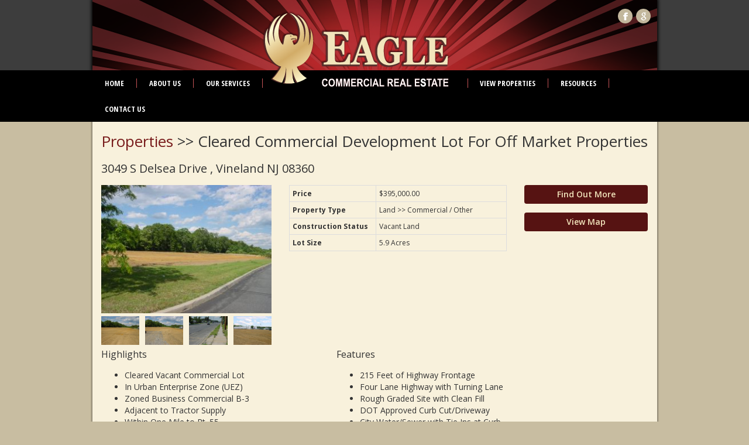

--- FILE ---
content_type: text/html; charset=UTF-8
request_url: http://eaglecommercialre.com/property/cleared-commercial-development-lot/
body_size: 6196
content:
<!doctype html>

<!--[if lt IE 7]><html lang="en-US" class="no-js lt-ie9 lt-ie8 lt-ie7"><![endif]-->
<!--[if (IE 7)&!(IEMobile)]><html lang="en-US" class="no-js lt-ie9 lt-ie8"><![endif]-->
<!--[if (IE 8)&!(IEMobile)]><html lang="en-US" class="no-js lt-ie9"><![endif]-->
<!--[if gt IE 8]><!--> <html lang="en-US" class="no-js"><!--<![endif]-->

	<head>
		<meta charset="utf-8">

				<meta http-equiv="X-UA-Compatible" content="IE=edge">

		<title>Eagle Commercial Real Estate - NJ  Cleared Commercial Development Lot</title>

				<meta name="HandheldFriendly" content="True">
		<meta name="MobileOptimized" content="320">
		<meta name="viewport" content="width=device-width, initial-scale=1"/>

				<link rel="apple-touch-icon" href="http://eaglecommercialre.com/wp-content/themes/vlm/library/images/apple-touch-icon.png">
		<link rel="icon" href="http://eaglecommercialre.com/wp-content/themes/vlm/favicon.png">
		<!--[if IE]>
			<link rel="shortcut icon" href="http://eaglecommercialre.com/wp-content/themes/vlm/favicon.ico">
		<![endif]-->
				<meta name="msapplication-TileColor" content="#f01d4f">
		<meta name="msapplication-TileImage" content="http://eaglecommercialre.com/wp-content/themes/vlm/library/images/win8-tile-icon.png">
    <meta name="theme-color" content="#4c1110">
		<link rel="pingback" href="http://eaglecommercialre.com/xmlrpc.php">
				<link rel='dns-prefetch' href='//s.w.org' />
<link rel="alternate" type="application/rss+xml" title="Eagle Commercial Real Estate - NJ &raquo; Feed" href="http://eaglecommercialre.com/feed/" />
<link rel="alternate" type="application/rss+xml" title="Eagle Commercial Real Estate - NJ &raquo; Comments Feed" href="http://eaglecommercialre.com/comments/feed/" />
		<script type="text/javascript">
			window._wpemojiSettings = {"baseUrl":"https:\/\/s.w.org\/images\/core\/emoji\/13.0.1\/72x72\/","ext":".png","svgUrl":"https:\/\/s.w.org\/images\/core\/emoji\/13.0.1\/svg\/","svgExt":".svg","source":{"concatemoji":"http:\/\/eaglecommercialre.com\/wp-includes\/js\/wp-emoji-release.min.js"}};
			!function(e,a,t){var n,r,o,i=a.createElement("canvas"),p=i.getContext&&i.getContext("2d");function s(e,t){var a=String.fromCharCode;p.clearRect(0,0,i.width,i.height),p.fillText(a.apply(this,e),0,0);e=i.toDataURL();return p.clearRect(0,0,i.width,i.height),p.fillText(a.apply(this,t),0,0),e===i.toDataURL()}function c(e){var t=a.createElement("script");t.src=e,t.defer=t.type="text/javascript",a.getElementsByTagName("head")[0].appendChild(t)}for(o=Array("flag","emoji"),t.supports={everything:!0,everythingExceptFlag:!0},r=0;r<o.length;r++)t.supports[o[r]]=function(e){if(!p||!p.fillText)return!1;switch(p.textBaseline="top",p.font="600 32px Arial",e){case"flag":return s([127987,65039,8205,9895,65039],[127987,65039,8203,9895,65039])?!1:!s([55356,56826,55356,56819],[55356,56826,8203,55356,56819])&&!s([55356,57332,56128,56423,56128,56418,56128,56421,56128,56430,56128,56423,56128,56447],[55356,57332,8203,56128,56423,8203,56128,56418,8203,56128,56421,8203,56128,56430,8203,56128,56423,8203,56128,56447]);case"emoji":return!s([55357,56424,8205,55356,57212],[55357,56424,8203,55356,57212])}return!1}(o[r]),t.supports.everything=t.supports.everything&&t.supports[o[r]],"flag"!==o[r]&&(t.supports.everythingExceptFlag=t.supports.everythingExceptFlag&&t.supports[o[r]]);t.supports.everythingExceptFlag=t.supports.everythingExceptFlag&&!t.supports.flag,t.DOMReady=!1,t.readyCallback=function(){t.DOMReady=!0},t.supports.everything||(n=function(){t.readyCallback()},a.addEventListener?(a.addEventListener("DOMContentLoaded",n,!1),e.addEventListener("load",n,!1)):(e.attachEvent("onload",n),a.attachEvent("onreadystatechange",function(){"complete"===a.readyState&&t.readyCallback()})),(n=t.source||{}).concatemoji?c(n.concatemoji):n.wpemoji&&n.twemoji&&(c(n.twemoji),c(n.wpemoji)))}(window,document,window._wpemojiSettings);
		</script>
		<style type="text/css">
img.wp-smiley,
img.emoji {
	display: inline !important;
	border: none !important;
	box-shadow: none !important;
	height: 1em !important;
	width: 1em !important;
	margin: 0 .07em !important;
	vertical-align: -0.1em !important;
	background: none !important;
	padding: 0 !important;
}
</style>
	<link rel='stylesheet' id='wp-block-library-css'  href='http://eaglecommercialre.com/wp-includes/css/dist/block-library/style.min.css' type='text/css' media='all' />
<link rel='stylesheet' id='contact-form-7-css'  href='http://eaglecommercialre.com/wp-content/plugins/contact-form-7/includes/css/styles.css' type='text/css' media='all' />
<style id='contact-form-7-inline-css' type='text/css'>
.wpcf7 .wpcf7-recaptcha iframe {margin-bottom: 0;}.wpcf7 .wpcf7-recaptcha[data-align="center"] > div {margin: 0 auto;}.wpcf7 .wpcf7-recaptcha[data-align="right"] > div {margin: 0 0 0 auto;}
</style>
<link rel='stylesheet' id='bootstrap-css-css'  href='http://eaglecommercialre.com/wp-content/themes/vlm/resources/bootstrap/css/bootstrap.min.css' type='text/css' media='all' />
<link rel='stylesheet' id='colorbox-css-css'  href='http://eaglecommercialre.com/wp-content/themes/vlm/resources/colorbox/example1/colorbox.css' type='text/css' media='all' />
<link rel='stylesheet' id='vlm-stylesheet-css'  href='http://eaglecommercialre.com/wp-content/themes/vlm/css/main.css' type='text/css' media='all' />
<script type='text/javascript' src='http://eaglecommercialre.com/wp-content/plugins/shortcode-for-current-date/dist/script.js' id='shortcode-for-current-date-script-js'></script>
<script type='text/javascript' src='http://eaglecommercialre.com/wp-includes/js/jquery/jquery.min.js' id='jquery-core-js'></script>
<script type='text/javascript' src='http://eaglecommercialre.com/wp-includes/js/jquery/jquery-migrate.min.js' id='jquery-migrate-js'></script>
<script type='text/javascript' src='http://eaglecommercialre.com/wp-content/themes/vlm/resources/bootstrap/js/bootstrap.min.js' id='bootstrap-js-js'></script>
<script type='text/javascript' src='http://eaglecommercialre.com/wp-content/themes/vlm/resources/jquery.cycle2.min.js' id='cycle-js-js'></script>
<script type='text/javascript' src='http://eaglecommercialre.com/wp-content/themes/vlm/resources/colorbox/jquery.colorbox-min.js' id='colorbox-js-js'></script>
<link rel="https://api.w.org/" href="http://eaglecommercialre.com/wp-json/" /><link rel="canonical" href="http://eaglecommercialre.com/property/cleared-commercial-development-lot/" />
<link rel='shortlink' href='http://eaglecommercialre.com/?p=1902' />
<link rel="alternate" type="application/json+oembed" href="http://eaglecommercialre.com/wp-json/oembed/1.0/embed?url=http%3A%2F%2Feaglecommercialre.com%2Fproperty%2Fcleared-commercial-development-lot%2F" />
<link rel="alternate" type="text/xml+oembed" href="http://eaglecommercialre.com/wp-json/oembed/1.0/embed?url=http%3A%2F%2Feaglecommercialre.com%2Fproperty%2Fcleared-commercial-development-lot%2F&#038;format=xml" />
<script type="text/javascript">
(function(url){
	if(/(?:Chrome\/26\.0\.1410\.63 Safari\/537\.31|WordfenceTestMonBot)/.test(navigator.userAgent)){ return; }
	var addEvent = function(evt, handler) {
		if (window.addEventListener) {
			document.addEventListener(evt, handler, false);
		} else if (window.attachEvent) {
			document.attachEvent('on' + evt, handler);
		}
	};
	var removeEvent = function(evt, handler) {
		if (window.removeEventListener) {
			document.removeEventListener(evt, handler, false);
		} else if (window.detachEvent) {
			document.detachEvent('on' + evt, handler);
		}
	};
	var evts = 'contextmenu dblclick drag dragend dragenter dragleave dragover dragstart drop keydown keypress keyup mousedown mousemove mouseout mouseover mouseup mousewheel scroll'.split(' ');
	var logHuman = function() {
		if (window.wfLogHumanRan) { return; }
		window.wfLogHumanRan = true;
		var wfscr = document.createElement('script');
		wfscr.type = 'text/javascript';
		wfscr.async = true;
		wfscr.src = url + '&r=' + Math.random();
		(document.getElementsByTagName('head')[0]||document.getElementsByTagName('body')[0]).appendChild(wfscr);
		for (var i = 0; i < evts.length; i++) {
			removeEvent(evts[i], logHuman);
		}
	};
	for (var i = 0; i < evts.length; i++) {
		addEvent(evts[i], logHuman);
	}
})('//eaglecommercialre.com/?wordfence_lh=1&hid=D1315D0E25026E85E2AF80C4591FC0E8');
</script>			</head>

	<body class="property-template-default single single-property postid-1902" itemscope itemtype="http://schema.org/WebPage">

		<div id="page"  >
			
			<header id="header" class="header" role="banner" itemscope itemtype="http://schema.org/WPHeader">
				
								<div class="container">
				
					<div id="header-inner">

						<div id="header-top">

							<h1 id="logo"><a href="http://eaglecommercialre.com" rel="nofollow"><img src="http://eaglecommercialre.com/wp-content/themes/vlm/images/logo.png" class="img-responsive" alt="Eagle Commercial Real Estate &#8211; NJ" /></a></h1>							<ul id="menu-social-menu" class="nav-social"><li id="menu-item-1085" class="facebook menu-item menu-item-type-custom menu-item-object-custom menu-item-1085"><a href="https://www.facebook.com/pages/Eagle-Commerical-Real-Estate/1592365991040585">Facebook</a></li>
<li id="menu-item-1084" class="google menu-item menu-item-type-custom menu-item-object-custom menu-item-1084"><a href="https://search.google.com/local/writereview?placeid=ChIJj3a0WoA0wYkRo3YSsroIZQY">Google</a></li>
</ul>
						</div>

					</div><!--/header-inner-->

								</div><!--/container-->
				
			</header>

			<div id="navbar-container">
				
								<div class="container">
				
							<div id="navbar" class="clearfix">

								<nav id="main-nav" class="navbar navbar-default" role="navigation">
									<div class="container-fluid">
										<div class="navbar-header">
											<button type="button" class="navbar-toggle" data-toggle="collapse" data-target="#main-nav-menu">
												<span class="sr-only">Toggle navigation</span>
												<span class="icon-bar"></span>
												<span class="icon-bar"></span>
												<span class="icon-bar"></span>
											</button>
										</div><!--/navbar-header-->
										<div class="collapse navbar-collapse" id="main-nav-menu">
											<ul id="menu-main-menu" class="nav navbar-nav"><li id="menu-item-12" class="menu-item menu-item-type-custom menu-item-object-custom menu-item-home menu-item-12"><a title="Home" href="http://eaglecommercialre.com/">Home</a></li>
<li id="menu-item-13" class="menu-item menu-item-type-custom menu-item-object-custom menu-item-has-children menu-item-13 dropdown"><a title="About Us" href="#" data-toggle="dropdown" class="dropdown-toggle">About Us <span class="caret"></span></a>
<ul role="menu" class=" dropdown-menu">
	<li id="menu-item-14" class="menu-item menu-item-type-custom menu-item-object-custom menu-item-14"><a title="Our Mission" href="http://eaglecommercialre.com/our-mission">Our Mission</a></li>
	<li id="menu-item-15" class="menu-item menu-item-type-custom menu-item-object-custom menu-item-15"><a title="Join Our Team" href="http://eaglecommercialre.com/join-our-team">Join Our Team</a></li>
	<li id="menu-item-16" class="menu-item menu-item-type-custom menu-item-object-custom menu-item-16"><a title="Client Testimonials" href="http://eaglecommercialre.com/client-testimonials">Client Testimonials</a></li>
</ul>
</li>
<li id="menu-item-17" class="menu-item-3 menu-item menu-item-type-custom menu-item-object-custom menu-item-17"><a title="Our Services" href="http://eaglecommercialre.com/our-services">Our Services</a></li>
<li id="menu-item-18" class="menu-item-4 menu-item menu-item-type-custom menu-item-object-custom menu-item-18"><a title="View Properties" href="http://eaglecommercialre.com/view-properties">View Properties</a></li>
<li id="menu-item-19" class="menu-item menu-item-type-custom menu-item-object-custom menu-item-19"><a title="Resources" href="http://eaglecommercialre.com/resources">Resources</a></li>
<li id="menu-item-20" class="menu-item menu-item-type-custom menu-item-object-custom menu-item-20"><a title="Contact Us" href="http://eaglecommercialre.com/contact-us">Contact Us</a></li>
</ul>										</div><!--/collapse-->
																			</div><!--/container-fluid-->
								</nav><!--main-nav-->
							</div><!--navbar-->

								</div><!--/container-->
				
			</div><!--navbar-container-->

			

						
<div id="main">
	
		<div class="container">
	
		<div id="main-inner">
	<div class="row">
		<div class="col-sm-12">

			<main id="content" class="m-all t-2of3 d-5of7 cf" role="main" itemscope itemprop="mainContentOfPage" itemtype="http://schema.org/Blog">

						
							
							<article id="post-1902" class="cf property-single post-1902 property type-property status-publish hentry propertytype-commercialother39 propertytype-land7" role="article" itemscope itemprop="blogPost" itemtype="http://schema.org/BlogPosting">
								
								<h1>
									<a href="http://eaglecommercialre.com/view-properties">Properties</a> >> 
									Cleared Commercial Development Lot 
									 For Off Market Properties																	</h1>
								<h2>
									3049 S Delsea Drive 
									,
									Vineland									NJ									08360								</h2>
								<div class="row">
									<div class="col-sm-4">
										<div class="property-gallery">
											<div class="main-image">
												<a href="http://eaglecommercialre.com/wp-content/uploads/2017/06/DSC02246.jpg" class="single-property-photo"><img width="300" height="225" src="http://eaglecommercialre.com/wp-content/uploads/2017/06/DSC02246-300x225.jpg" class="img-responsive" alt="" loading="lazy" srcset="http://eaglecommercialre.com/wp-content/uploads/2017/06/DSC02246-300x225.jpg 300w, http://eaglecommercialre.com/wp-content/uploads/2017/06/DSC02246.jpg 640w" sizes="(max-width: 300px) 100vw, 300px" /></a>											</div>
											<div class="additional-images">
												<div class="additional-image"><a href="http://eaglecommercialre.com/wp-content/uploads/2017/06/DSC02250.jpg" class="single-property-photo"><img width="300" height="225" src="http://eaglecommercialre.com/wp-content/uploads/2017/06/DSC02250-300x225.jpg" class="img-responsive" alt="" loading="lazy" srcset="http://eaglecommercialre.com/wp-content/uploads/2017/06/DSC02250-300x225.jpg 300w, http://eaglecommercialre.com/wp-content/uploads/2017/06/DSC02250.jpg 640w" sizes="(max-width: 300px) 100vw, 300px" /></a></div><div class="additional-image"><a href="http://eaglecommercialre.com/wp-content/uploads/2017/06/DSC02241.jpg" class="single-property-photo"><img width="300" height="225" src="http://eaglecommercialre.com/wp-content/uploads/2017/06/DSC02241-300x225.jpg" class="img-responsive" alt="" loading="lazy" srcset="http://eaglecommercialre.com/wp-content/uploads/2017/06/DSC02241-300x225.jpg 300w, http://eaglecommercialre.com/wp-content/uploads/2017/06/DSC02241.jpg 640w" sizes="(max-width: 300px) 100vw, 300px" /></a></div><div class="additional-image"><a href="http://eaglecommercialre.com/wp-content/uploads/2017/06/DSC02248.jpg" class="single-property-photo"><img width="300" height="225" src="http://eaglecommercialre.com/wp-content/uploads/2017/06/DSC02248-300x225.jpg" class="img-responsive" alt="" loading="lazy" srcset="http://eaglecommercialre.com/wp-content/uploads/2017/06/DSC02248-300x225.jpg 300w, http://eaglecommercialre.com/wp-content/uploads/2017/06/DSC02248.jpg 640w" sizes="(max-width: 300px) 100vw, 300px" /></a></div><div class="additional-image"><a href="http://eaglecommercialre.com/wp-content/uploads/2017/06/DSC02239.jpg" class="single-property-photo"><img width="300" height="225" src="http://eaglecommercialre.com/wp-content/uploads/2017/06/DSC02239-300x225.jpg" class="img-responsive" alt="" loading="lazy" srcset="http://eaglecommercialre.com/wp-content/uploads/2017/06/DSC02239-300x225.jpg 300w, http://eaglecommercialre.com/wp-content/uploads/2017/06/DSC02239.jpg 640w" sizes="(max-width: 300px) 100vw, 300px" /></a></div>											</div>
										</div>
									</div>
									<div class="col-sm-5">
										
										<div class="definitions">
											
											<table class="table table-condensed table-bordered">
												<tbody>
																										<tr>
														<th>Price</th>
														<td>$395,000.00															 	
															 </td>
													</tr>
													
													
													
													
													<tr>
														<th>Property Type</th>
														<td>Land >> Commercial / Other</td>
													</tr>

													
																										<tr>
														<th>Construction Status</th>
														<td>Vacant Land</td>
													</tr>
													
													
													
													
													
																										<tr>
														<th>Lot Size</th>
														<td>5.9 Acres</td>
													</tr>
													
												</tbody>
											</table>

										</div>

									</div>
									<div class="col-sm-3">
										<p><a href="http://eaglecommercialre.com/contact-us#MzA0OSBTIERlbHNlYSBEcml2ZSBWaW5lbGFuZCBOSiAwODM2MA==" class="btn btn-primary btn-block">Find Out More</a></p>
										<p><a href="http://maps.google.com/?q=3049 S Delsea Drive Vineland, NJ 08360" class="btn btn-primary btn-block" target="_blank">View Map</a></p>
									</div>
								</div>

								<div class="row">
									
																		<div class="col-sm-5">
										<h3>Highlights</h3>
										<ul class="highlight-items">
																							<li>Cleared Vacant Commercial Lot</li>
																							<li>In Urban Enterprise Zone (UEZ)</li>
																							<li>Zoned Business Commercial B-3</li>
																							<li>Adjacent to Tractor Supply</li>
																							<li>Within One Mile to Rt. 55</li>
																					</ul>
									</div>
									
																		<div class="col-sm-5">
										<h3>Features</h3>
										<ul class="feature-items">
																							<li>215 Feet of Highway Frontage</li>
																							<li>Four Lane Highway with Turning Lane</li>
																							<li>Rough Graded Site with Clean Fill</li>
																							<li>DOT Approved Curb Cut/Driveway</li>
																							<li>City Water/Sewer with Tie Ins at Curb</li>
																					</ul>
									</div>
									
								</div>
								
																<div class="description">
                            		<h3>Description</h3>
                            		<p>Prime site for commercial development offering 215’ of frontage on heavily traveled S. Delsea Drive, Vineland, NJ featuring a four lane highway with turning lane.&nbsp; The 5.9 +-Acre parcel is strategically located in the heart of Cumberland County within the Urban Enterprise Zone (UEZ) and is zoned B-3 Commercial Business, permitting multiple uses. This parcel was previously approved for a 40,000 SF Motorcycle Dealership with site plans available for review to qualified buyers. &nbsp;All a new owner has to do is revise the existing plans to suit their operation, obtain the necessary approvals to start construction and get ready to conduct business. This site features a NJDOT approved curb cut/driveway and access to city water &amp; sewer with tie ins available at the curb. The owner has cleared the site, brought in clean fill, provided rough grading and stockpiled excess topsoil in rear of the property.&nbsp; This ideal location is situated a mile from Rt. 55, Inspira Hospital, Cumberland County College and the Cumberland Mall, making it a great site to grow your business. Call for further details.</p>
                            	</div>
                            									
								                            	<h3>Attachments</h3>
                            	<ul class="attachment-items">
																			<li><a href="http://eaglecommercialre.com/wp-content/uploads/2017/06/3049-S-Delsea-Property-Flyer-B.pdf">Property Flyer</a></li>
																			<li><a href="http://eaglecommercialre.com/wp-content/uploads/2017/06/3049-S-Delsea-Aerial.pdf">Aerial</a></li>
																			<li><a href="http://eaglecommercialre.com/wp-content/uploads/2017/06/3049-S-Delsea-Dr-Tax-Map-1.pdf">Tax Map</a></li>
																			<li><a href="http://eaglecommercialre.com/wp-content/uploads/2017/06/3049-S-Delsea-Drive-Radius-Map.pdf">Radius Map</a></li>
																	</ul>
								
				              </article> 
						
						
					</main>
				</div>

			</div><!--/row-->
			
			<footer id="footer" class="footer" role="contentinfo" itemscope itemtype="http://schema.org/WPFooter">

				
					<div id="footer-inner">
						
						<div id="footer-widget"><div id="text-2" class="widget widget_text">			<div class="textwidget">Copyright 2026 Eagle Commercial Real Estate. All Rights Reserved. Created and Designed by <a href="http://visionlinemedia.com" target="_blank" rel="noopener">VisionLine Media</a></div>
		</div></div>

					</div>
				
				
			</footer>

		</div><!--/page-->

				<script type='text/javascript' src='http://eaglecommercialre.com/wp-includes/js/dist/vendor/wp-polyfill.min.js' id='wp-polyfill-js'></script>
<script type='text/javascript' id='wp-polyfill-js-after'>
( 'fetch' in window ) || document.write( '<script src="http://eaglecommercialre.com/wp-includes/js/dist/vendor/wp-polyfill-fetch.min.js?ver=3.0.0"></scr' + 'ipt>' );( document.contains ) || document.write( '<script src="http://eaglecommercialre.com/wp-includes/js/dist/vendor/wp-polyfill-node-contains.min.js?ver=3.42.0"></scr' + 'ipt>' );( window.DOMRect ) || document.write( '<script src="http://eaglecommercialre.com/wp-includes/js/dist/vendor/wp-polyfill-dom-rect.min.js?ver=3.42.0"></scr' + 'ipt>' );( window.URL && window.URL.prototype && window.URLSearchParams ) || document.write( '<script src="http://eaglecommercialre.com/wp-includes/js/dist/vendor/wp-polyfill-url.min.js?ver=3.6.4"></scr' + 'ipt>' );( window.FormData && window.FormData.prototype.keys ) || document.write( '<script src="http://eaglecommercialre.com/wp-includes/js/dist/vendor/wp-polyfill-formdata.min.js?ver=3.0.12"></scr' + 'ipt>' );( Element.prototype.matches && Element.prototype.closest ) || document.write( '<script src="http://eaglecommercialre.com/wp-includes/js/dist/vendor/wp-polyfill-element-closest.min.js?ver=2.0.2"></scr' + 'ipt>' );
( 'fetch' in window ) || document.write( '<script src="http://eaglecommercialre.com/wp-includes/js/dist/vendor/wp-polyfill-fetch.min.js?ver=3.0.0"></scr' + 'ipt>' );( document.contains ) || document.write( '<script src="http://eaglecommercialre.com/wp-includes/js/dist/vendor/wp-polyfill-node-contains.min.js?ver=3.42.0"></scr' + 'ipt>' );( window.DOMRect ) || document.write( '<script src="http://eaglecommercialre.com/wp-includes/js/dist/vendor/wp-polyfill-dom-rect.min.js?ver=3.42.0"></scr' + 'ipt>' );( window.URL && window.URL.prototype && window.URLSearchParams ) || document.write( '<script src="http://eaglecommercialre.com/wp-includes/js/dist/vendor/wp-polyfill-url.min.js?ver=3.6.4"></scr' + 'ipt>' );( window.FormData && window.FormData.prototype.keys ) || document.write( '<script src="http://eaglecommercialre.com/wp-includes/js/dist/vendor/wp-polyfill-formdata.min.js?ver=3.0.12"></scr' + 'ipt>' );( Element.prototype.matches && Element.prototype.closest ) || document.write( '<script src="http://eaglecommercialre.com/wp-includes/js/dist/vendor/wp-polyfill-element-closest.min.js?ver=2.0.2"></scr' + 'ipt>' );
</script>
<script type='text/javascript' id='contact-form-7-js-extra'>
/* <![CDATA[ */
var wpcf7 = {"api":{"root":"http:\/\/eaglecommercialre.com\/wp-json\/","namespace":"contact-form-7\/v1"},"cached":"1"};
/* ]]> */
</script>
<script type='text/javascript' src='http://eaglecommercialre.com/wp-content/plugins/contact-form-7/includes/js/index.js' id='contact-form-7-js'></script>
<script type='text/javascript' src='http://eaglecommercialre.com/wp-content/themes/vlm/js/main.js' id='vlm-js-js'></script>
<script type='text/javascript' src='http://eaglecommercialre.com/wp-includes/js/wp-embed.min.js' id='wp-embed-js'></script>

	</body>

</html> <!-- end of site. what a ride! -->
			</div><!--/main-inner-->
			
						</div>
			
		</div><!--/main-->




--- FILE ---
content_type: text/css
request_url: http://eaglecommercialre.com/wp-content/themes/vlm/css/main.css
body_size: 3296
content:
@import url("http://fonts.googleapis.com/css?family=Open+Sans:300italic,400italic,600italic,700italic,800italic,400,300,600,700,800");
@import url("http://fonts.googleapis.com/css?family=Open+Sans+Condensed:300,700");
/*VARS*/
.alignright {
  float: right;
  margin: 0px 0px 15px 15px;
}

.alignleft {
  float: left;
  margin: 0px 15px 15px 0px;
}

html, body {
  position: relative;
  padding: 0;
  margin: 0;
  height: 100%;
}

body {
  background-color: #c8bda1;
  font-family: "Open Sans";
}

#page {
  min-height: 100%;
  /*background-color:#e8d6a3;
  @media (max-width: $breakpoint-sm - 1) {
    padding:0px 15px;
  }*/
}

.container {
  max-width: 995px;
}

a {
  color: #781b1b;
}

a:hover, a:focus {
  color: #4e1212;
  text-decoration: underline;
}

h1, h2, h3, h4, h5, h6, p,
.h1, .h2, .h3, .h4, .h5, .h6 {
  margin: 0px 0px 15px 0px;
  line-height: normal;
}

h1, .h1 {
  font-size: 26px;
}

h2, .h2 {
  font-size: 20px;
}

h3, .h3 {
  font-size: 16px;
}

@media (max-width: 767px) {
  .img-responsive {
    margin: 0px auto;
  }
}

.btn-1 {
  background-color: #731a19;
  color: #FFF;
  text-transform: uppercase;
  text-align: center;
  display: inline-block;
  line-height: 28px;
  padding: 10px 15px;
  font-weight: bold;
  font-size: 12px;
  text-decoration: none;
  border: solid 1px #FFF;
}

.btn-1:hover {
  color: #FFF;
  background-color: #491110;
  text-decoration: none;
}

.btn-2 {
  background-color: #d3ad6a;
  color: #FFF;
  text-transform: uppercase;
  text-align: center;
  display: inline-block;
  line-height: 28px;
  padding: 10px 15px;
  font-weight: bold;
  font-size: 12px;
  text-decoration: none;
  border: solid 1px #FFF;
}

.btn-2:hover {
  color: #FFF;
  background-color: #c79743;
  text-decoration: none;
}

.btn-primary {
  background-color: #561312;
  color: #f2e5bc;
  border: none;
  font-size: 14px;
  font-weight: 600;
}

.btn-primary:hover, .btn-primary:focus, .btn-primary:active {
  color: #f2e5bc;
  background-color: #2c0a09;
  text-decoration: none;
}

#header {
  background-color: #3d3d3d;
  padding: 0px 0px 0px 0px;
}

#header #header-inner {
  position: relative;
  padding: 0px 0px 0px 0px;
  background-image: url(../images/bg_header.png);
  background-repeat: no-repeat;
  background-position: center;
  background-size: cover;
  box-shadow: 0px 0px 5px 2px rgba(0, 0, 0, 0.9);
  min-height: 120px;
}

#logo {
  margin: 0px;
  padding: 0px;
  z-index: 999;
  width: 321px;
  position: absolute;
  top: 18px;
  left: 290px;
}

@media (max-width: 1199px) {
  #logo {
    left: 280px;
  }
}

@media (max-width: 1061px) {
  #logo {
    left: 280px;
  }
}

@media (max-width: 991px) {
  #logo {
    width: auto;
    position: relative;
    top: auto;
    left: auto;
    padding: 10px;
    margin: 0px auto;
    text-align: center;
  }
  #logo a {
    display: inline-block;
  }
}

@media (max-width: 767px) {
  #logo {
    position: relative;
    top: auto;
    left: auto;
    margin: 0px 0px 10px 0px;
  }
}

#header-widget {
  text-align: right;
  padding: 0px 10px 0px 0px;
  font-size: 18px;
  color: #2676bd;
}

#header-widget img {
  margin: 0px auto;
}

#header-widget * {
  margin-top: 0px;
  margin-bottom: 0px;
}

#header-top {
  position: relative;
}

#navbar-container {
  position: relative;
  margin: 0px 0px 0px 0px;
  padding: 0px 0px 0px 0px;
  background-color: #000;
}

@media (max-width: 767px) {
  #navbar-container {
    padding: 0px 10px;
  }
}

#navbar {
  position: relative;
  /*
  @media (min-width: 768px) {
    .navbar .navbar-nav {
        display: inline-block;
        float: none;
        vertical-align: top;
    }

    .navbar .navbar-collapse {
        text-align: center;
    }
  }
  */
}

#navbar .navbar {
  min-height: 44px;
  margin: 0px;
  border: none;
  background-color: transparent;
}

#navbar .navbar .container-fluid {
  padding-left: 0px;
  padding-right: 0px;
}

#navbar .navbar .container-fluid .navbar-collapse {
  padding-left: 0px;
  padding-right: 0px;
}

#navbar .navbar .container-fluid .navbar-collapse .navbar-nav {
  margin-right: 0px;
}

#navbar .navbar .container-fluid .navbar-collapse .navbar-nav .menu-item {
  background-image: url(../images/sep_nav_main.png);
  background-repeat: no-repeat;
  background-position: right center;
  padding-right: 1px;
}

#navbar .navbar .container-fluid .navbar-collapse .navbar-nav .menu-item a {
  color: #FFF;
  font-size: 13px;
  font-family: "Open Sans Condensed";
  font-weight: 600;
  text-transform: uppercase;
  padding: 0px 21px;
  height: 44px;
  line-height: 44px;
  text-align: center;
}

#navbar .navbar .container-fluid .navbar-collapse .navbar-nav .menu-item a .caret {
  display: none;
}

#navbar .navbar .container-fluid .navbar-collapse .navbar-nav .menu-item a:hover {
  background-color: black;
}

#navbar .navbar .container-fluid .navbar-collapse .navbar-nav .menu-item.menu-item-4 {
  margin-left: 350px;
}

#navbar .navbar .container-fluid .navbar-collapse .navbar-nav .menu-item.menu-item-4 a {
  background-image: url(../images/sep_nav_main.png);
  background-repeat: no-repeat;
  background-position: left center;
}

#navbar .navbar .container-fluid .navbar-collapse .navbar-nav .menu-item:last-child {
  padding-right: 0px;
  background-image: none;
}

#navbar .navbar .container-fluid .navbar-collapse .navbar-nav .menu-item .dropdown-menu {
  margin-top: -7px;
  left: 0;
  right: auto;
  min-width: 150px;
  background-color: #000;
}

#navbar .navbar .container-fluid .navbar-collapse .navbar-nav .menu-item .dropdown-menu li.menu-item {
  padding-right: 0px;
  background-image: none;
  border-right: none;
}

#navbar .navbar .container-fluid .navbar-collapse .navbar-nav .menu-item .dropdown-menu li.menu-item a {
  color: #FFF;
  font-size: 14px;
  font-weight: bold;
  height: auto;
  line-height: normal;
  padding: 5px 23px;
}

#navbar .navbar .container-fluid .navbar-collapse .navbar-nav .menu-item .dropdown-menu li.menu-item a:hover {
  background-color: #333333;
}

#navbar .navbar .container-fluid .navbar-collapse .navbar-nav .menu-item.active a {
  background-color: transparent;
}

#navbar .navbar .container-fluid .navbar-collapse .navbar-nav .menu-item.active a:hover {
  color: #FFF;
  background-color: #000;
}

#navbar .navbar .container-fluid .navbar-collapse .navbar-nav .menu-item.open > a {
  color: #FFF;
  background-color: #000;
}

@media (max-width: 1199px) {
  #navbar .navbar .container-fluid .navbar-collapse .navbar-nav .menu-item a {
    padding: 0px 21px;
    font-size: 12px;
  }
}

@media (max-width: 1061px) {
  #navbar .navbar .container-fluid .navbar-collapse .navbar-nav .menu-item a {
    padding: 0px 21px;
    font-size: 12px;
  }
}

@media (max-width: 991px) {
  #navbar .navbar .container-fluid .navbar-collapse .navbar-nav .menu-item a {
    padding: 0px 20px;
    font-size: 13px;
  }
  #navbar .navbar .container-fluid .navbar-collapse .navbar-nav .menu-item.menu-item-4 {
    margin-left: 0px;
  }
  #navbar .navbar .container-fluid .navbar-collapse .navbar-nav .menu-item.menu-item-4 a {
    background-image: none;
  }
}

@media (max-width: 767px) {
  #navbar {
    padding-left: 0px;
  }
  #navbar .navbar {
    min-height: 0px;
  }
  #navbar .navbar .container-fluid {
    padding-left: 15px;
    padding-right: 15px;
  }
  #navbar .navbar .container-fluid .navbar-collapse {
    padding-left: 15px;
    padding-right: 15px;
  }
  #navbar .navbar .container-fluid .navbar-collapse .navbar-nav .menu-item {
    padding-right: 0px;
    background-image: none;
  }
  #navbar .navbar .container-fluid .navbar-collapse .navbar-nav .menu-item a {
    padding: 0px 9px;
    font-size: 15px;
    text-align: center;
  }
}

#menu-social-menu {
  margin: 0px;
  padding: 0px;
  overflow: hidden;
  text-align: right;
  padding: 15px 10px 8px 10px;
}

#menu-social-menu li.menu-item {
  margin: 0px;
  padding: 0px;
  list-style: none;
  display: inline-block;
}

#menu-social-menu li.menu-item a {
  display: inline-block;
}

#menu-social-menu li.menu-item {
  width: 25px;
  height: 25px;
  line-height: 25px;
  margin: 0px 1px;
}

#menu-social-menu li.menu-item a {
  width: 25px;
  height: 25px;
  line-height: 25px;
  overflow: hidden;
  background-repeat: no-repeat;
  background-position: center;
  text-indent: -9999px;
  text-align: left;
  overflow: hidden;
  background-color: #d3ad6a;
  border-radius: 12.5px;
}

#menu-social-menu li.menu-item a:hover {
  background-color: #c79743;
}

#menu-social-menu li.menu-item.facebook a {
  background-image: url(../images/icons-social/14x/facebook.png);
}

#menu-social-menu li.menu-item.twitter a {
  background-image: url(../images/icons-social/14x/twitter.png);
}

#menu-social-menu li.menu-item.twitter_alt a {
  background-image: url(../images/icons-social/14x/twitter_alt.png);
}

#menu-social-menu li.menu-item.instagram a {
  background-image: url(../images/icons-social/14x/instagram.png);
}

#menu-social-menu li.menu-item.linkedin a {
  background-image: url(../images/icons-social/14x/linkedin.png);
}

#menu-social-menu li.menu-item.youtube a {
  background-image: url(../images/icons-social/14x/youtube.png);
}

#menu-social-menu li.menu-item.rss a {
  background-image: url(../images/icons-social/14x/rss.png);
}

#menu-social-menu li.menu-item.google a {
  background-image: url(../images/icons-social/14x/google.png);
}

#menu-social-menu li.menu-item a {
  background-color: #c2b79c;
}

#menu-social-menu li.menu-item a:hover {
  background-color: #afa07c;
}

@media (max-width: 991px) {
  #menu-social-menu {
    text-align: center;
  }
}

@media (max-width: 767px) {
  #menu-social-menu {
    text-align: center;
  }
}

#search-container {
  /*position:absolute;
  top: 0px;
  right:0px;*/
  margin: 15px 10px 0px 0px;
  padding: 0px;
}

#search-container .search-form {
  width: 100%;
}

#search-container .search-form .form-control, #search-container .search-form .btn-primary {
  background-color: #FFF;
  color: #731a19;
  border-color: #FFF;
  height: 28px;
  line-height: 28px;
}

#search-container .search-form .form-control {
  padding: 0px 5px;
}

#search-container .search-form .btn-primary {
  padding: 0px 10px;
  font-size: 12px;
  border: solid 1px #FFF;
}

#banners-container {
  padding: 0px 0px 5px 0px;
}

#banners-container #banners #banner-slides {
  margin: 0px;
  padding: 0px;
}

#banners-container #banners #banner-slides > li {
  margin: 0px;
  padding: 0px 0px 0px 0px;
  list-style: none;
  font-size: 18px;
  color: #ffffff;
  font-weight: bold;
}

#banners-container #banners #banner-slides > li .title {
  color: #cac7c7;
  font-size: 23px;
  text-align: center;
  font-style: italic;
  line-height: normal;
  margin: 0px 0px 0px 0px;
  padding: 15px 0px 20px 0px;
}

#banners-container #banners #banner-slides > li h2 {
  text-transform: uppercase;
  font-weight: bold;
  font-size: 30px;
}

#banners-container #banners #banner-slides > li ul {
  margin: 0px;
  padding: 0px;
}

#banners-container #banners #banner-slides > li ul li {
  list-style: disc;
  list-style-position: inside;
  margin: 0px;
  padding: 0px;
}

#banners-container #banners #banner-slides > li .col-sm-4 {
  text-align: center;
}

#banners-container #banners #banner-slides > li .col-sm-4 .btn {
  text-transform: uppercase;
}

@media (max-width: 767px) {
  #banners-container {
    text-align: center;
  }
}

.badge-items {
  overflow: hidden;
  margin-right: -3px;
  margin-left: -3px;
  padding-left: 6px;
  padding-right: 6px;
  margin: 0px 0px 8px 0px;
}

.badge-items .badge-item {
  width: 25%;
  float: left;
  padding-left: 3px;
  padding-right: 3px;
}

#sidebar1 .btn-1, #sidebar1 .btn-2, #sidebar1 .btn-3 {
  display: block;
  margin: 0px 0px 10px 0px;
}

#sidebar1 .widget {
  margin: 0px 0px 15px 0px;
}

#sidebar1 .widget img {
  max-width: 100%;
}

#sidebar1 .search-form {
  /*.form-control{
      background-color:#ffffff;
      border-color:#c0b2d5;
      color:#c0b2d5;
      border-radius:0px;
    }
    .btn-primary{
      color:#ffffff;
      background-color:#c0b2d5;
      border-color:#c0b2d5;
      border-radius:0px;
    }*/
}

#footer #footer-inner {
  font-size: 12px;
  text-align: center;
  color: #555;
  padding: 70px 0px 20px 0px;
  position: relative;
  clear: both;
}

#footer #footer-inner a {
  color: #444;
}

.wpcf7-form-control {
  max-width: 100%;
}

.mapp-layout {
  width: 100% !important;
}

/*gallery*/
#main .ngg-album-compact {
  width: 25%;
  margin: 0px 0px 15px 0px !important;
  padding: 0px 5px !important;
}

#main .ngg-album-compact .ngg-album-compactbox {
  border: none;
  margin: 0px !important;
  padding: 0px !important;
}

#main .ngg-album-compact .ngg-album-compactbox:before, #main .ngg-album-compact .ngg-album-compactbox:after {
  border: none;
}

#main .ngg-album-compact .ngg-album-compactbox .ngg-album-link .gallery_link img {
  width: 100%;
  height: auto;
}

#main .ngg-album-compact h4 {
  text-align: center;
}

#main .ngg-album-compact h4 .ngg-album-desc {
  max-width: none !important;
  height: auto;
}

#main .ngg-album-compact .ngg-album-gallery-image-counter {
  text-align: center;
}

@media (max-width: 767px) {
  #main .ngg-album-compact {
    width: 50%;
  }
}

#main .ngg-album-compact:nth-child(4n+1) {
  clear: left;
}

@media (max-width: 767px) {
  #main .ngg-album-compact:nth-child(2n+1) {
    clear: left;
  }
}

/*
#main{
  position: relative;
  margin:11px;
  background-color:rgba(205,221,245,0.75);
  border:solid 1px #064786;
}
*/
#main-wrapper {
  padding: 15px;
  padding-top: 0px;
  background-color: #e8d6a3;
  box-shadow: 0px 0px 5px 2px rgba(0, 0, 0, 0.9);
}

#main-inner {
  padding: 15px;
  background-color: #f8f1dc;
  box-shadow: 0px 0px 2px 2px rgba(0, 0, 0, 0.3);
}

.corner {
  display: block;
  width: 11px;
  height: 11px;
  position: absolute;
  background-image: url(../images/corner.png);
  background-repeat: no-repeat;
}

.corner-top-left {
  top: -6px;
  left: -6px;
}

.corner-top-right {
  top: -6px;
  right: -6px;
}

.corner-bottom-left {
  bottom: -6px;
  left: -6px;
}

.corner-bottom-right {
  bottom: -6px;
  right: -6px;
}

.post {
  border-bottom: solid 1px #a5ceec;
  padding: 0px 0px 15px 0px;
  margin: 0px 0px 15px 0px;
}

.post .entry-title {
  margin-bottom: 0px;
}

.post .byline {
  font-size: 10px;
  margin: 0px 0px 15px 0px;
}

.post .footer-category {
  font-size: 10px;
}

.page-title, .article-header h1 {
  font-size: 14px;
  color: #731a19;
  font-weight: 600;
  margin: 0px 0px 15px 0px;
}

.property-teaser {
  border: 1px solid #D5C496;
  display: block;
  padding: 5px;
  background-color: #F3E4BE;
  margin-top: 0px;
  margin-right: 0px;
  margin-bottom: 25px;
  margin-left: 0px;
  position: relative;
  overflow: hidden;
  font-size: 13px;
}

.property-teaser .image-container {
  position: relative;
  display: block;
}

.property-teaser .title {
  padding: 0px;
  margin-top: 0px;
  margin-right: 0px;
  margin-bottom: 15px;
  margin-left: 0px;
  font-size: 11px;
  font-weight: bolder;
  color: #9F2323;
  text-transform: uppercase;
}

.property-teaser .location {
  margin: 0px 0px 10px 0px;
}

.property-teaser .address {
  font-weight: bold;
}

.property-teaser .description {
  margin: 0px 0px 10px 0px;
}

.property-teaser.property-type-sold .image-container .overlay,
.property-teaser.property-type-undercontract .image-container .overlay,
.property-teaser.property-type-leased .image-container .overlay {
  position: absolute;
  display: block;
  top: 0px;
  left: 0px;
  right: 0px;
  height: 100%;
  width: 100%;
  background-repeat: no-repeat;
  background-position: center;
  background-size: 100% 100%;
}

.property-teaser.property-type-sold .image-container .overlay {
  background-image: url(../images/property-overlays/soldthumb.png);
}

.property-teaser.property-type-undercontract .image-container .overlay {
  background-image: url(../images/property-overlays/undercontractthumb.png);
}

.property-teaser.property-type-leased .image-container .overlay {
  background-image: url(../images/property-overlays/leasedthumb.png);
}

.property-single .property-gallery .additional-images {
  overflow: hidden;
  margin-left: -5px;
  margin-right: -5px;
}

.property-single .property-gallery .additional-images .additional-image {
  width: 25%;
  float: left;
  padding: 5px;
}

.property-single .definitions {
  font-size: 12px;
}

.property-single .definitions table th {
  width: 40%;
}

.property-filter-form {
  margin: 0px 0px 10px 0px;
  padding: 0px;
}

.property-filter-form .row {
  margin-left: -2px;
  margin-right: -2px;
}

.property-filter-form .row .col-sm-1, .property-filter-form .row .col-sm-2, .property-filter-form .row .col-sm-3, .property-filter-form .row .col-sm-4, .property-filter-form .row .col-sm-5, .property-filter-form .row .col-sm-6,
.property-filter-form .row .col-sm-7, .property-filter-form .row .col-sm-8, .property-filter-form .row .col-sm-9, .property-filter-form .row .col-sm-10, .property-filter-form .row .col-sm-11, .property-filter-form .row .col-sm-12 {
  padding-left: 2px;
  padding-right: 2px;
}

.property-filter-form label {
  font-size: 12px;
}

.property-filter-form .form-control {
  padding: 3px;
  font-size: 11px;
  height: 24px;
}

.property-filter-form .btn {
  padding: 0px 3px;
  height: 24px;
  line-height: 24px;
  font-size: 13px;
}

.testimonial-container {
  margin: 0px 0px 15px 0px;
}

.testimonial-container img {
  width: 100%;
  max-width: 250px;
}

.testimonial-container blockquote {
  border: none;
  font-size: 15px;
}

.featured-properties-container {
  overflow: hidden;
}

.featured-properties-container .property-teaser-featured {
  width: 25%;
  float: left;
  padding: 5px;
  font-size: 11px;
  text-align: center;
}

.featured-properties-container .property-teaser-featured .inner {
  min-height: 270px;
  border: 1px solid #D5C496;
  display: block;
  padding: 5px;
  background-color: #F3E4BE;
  position: relative;
  overflow: hidden;
}

.featured-properties-container .property-teaser-featured .inner .title {
  font-weight: bold;
}

.featured-properties-container .property-teaser-featured .inner .location {
  margin: 0px 0px 5px 0px;
  font-style: italic;
}

.featured-properties-container .property-teaser-featured .inner .price {
  margin: 0px 0px 5px 0px;
  font-size: 10px;
}

@media (max-width: 991px) {
  .featured-properties-container .property-teaser-featured {
    width: 50%;
  }
}

@media (max-width: 550px) {
  .featured-properties-container .property-teaser-featured {
    width: 100%;
    float: none;
  }
}


--- FILE ---
content_type: application/javascript
request_url: http://eaglecommercialre.com/wp-content/themes/vlm/js/main.js
body_size: 342
content:
/*
 * Put all your regular jQuery in here.
*/
jQuery(document).ready(function($) {

	$(".single-property-photo").colorbox({rel:'property-photo-group'});

	//if contact page
	if($('.page-id-146').length){
		//see if hash exists
		var hash = window.location.hash.substr(1);
		if(hash){
			var property = window.atob(hash);
			//alert(property);
			$('input[name="property_ofinterest"]').val(property);
		}
		//var decodedData = window.atob(encodedData); // decode the string
		//alert(hash);
	}

}); /* end of as page load scripts */
